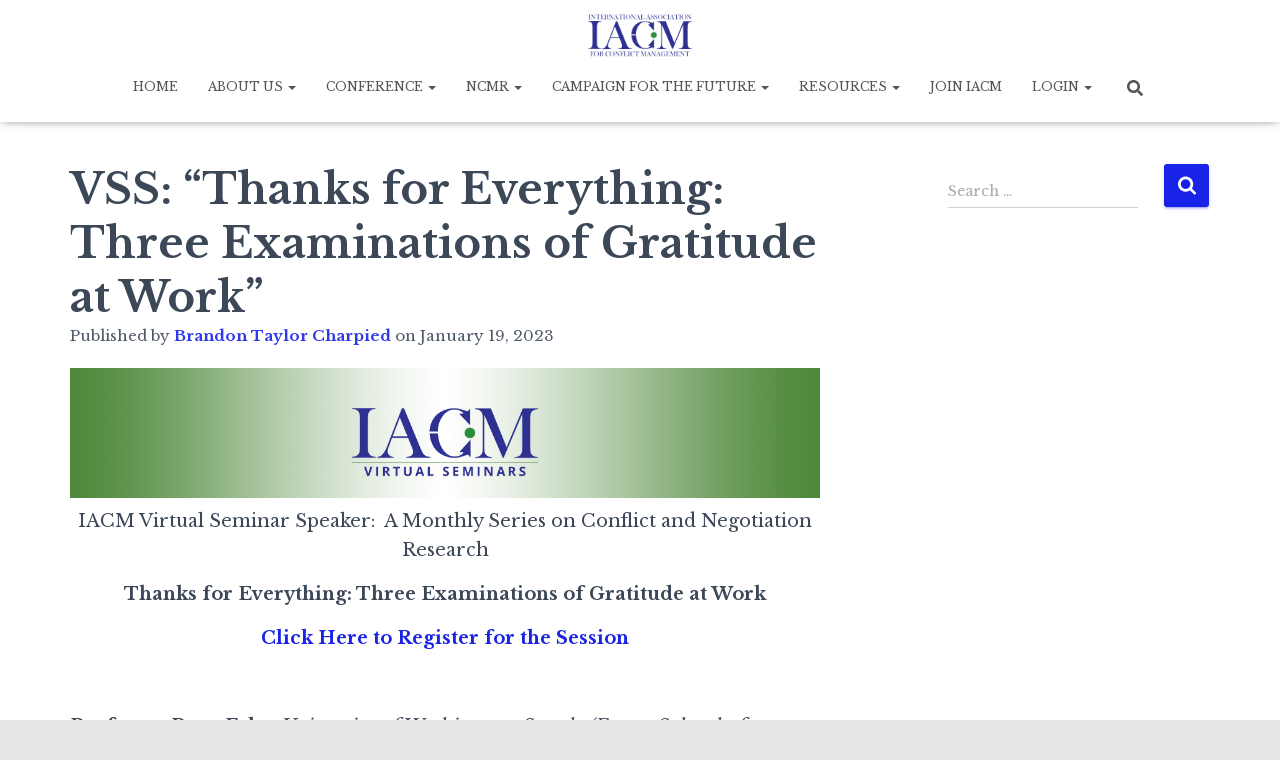

--- FILE ---
content_type: text/html; charset=UTF-8
request_url: https://iafcm.org/vss-thanks-for-everything-three-examinations-of-gratitude-at-work/
body_size: 13744
content:
<!DOCTYPE html>
<html lang="en-US">

<head>
	<meta charset='UTF-8'>
	<meta name="viewport" content="width=device-width, initial-scale=1">
	<link rel="profile" href="http://gmpg.org/xfn/11">
		<title>VSS: &#8220;Thanks for Everything: Three Examinations of Gratitude at Work&#8221; &#8211; International Association for Conflict Management</title>
<meta name='robots' content='max-image-preview:large' />
<link rel='dns-prefetch' href='//fonts.googleapis.com' />
<link rel="alternate" type="application/rss+xml" title="International Association for Conflict Management &raquo; Feed" href="https://iafcm.org/feed/" />
<link rel="alternate" title="oEmbed (JSON)" type="application/json+oembed" href="https://iafcm.org/wp-json/oembed/1.0/embed?url=https%3A%2F%2Fiafcm.org%2Fvss-thanks-for-everything-three-examinations-of-gratitude-at-work%2F" />
<link rel="alternate" title="oEmbed (XML)" type="text/xml+oembed" href="https://iafcm.org/wp-json/oembed/1.0/embed?url=https%3A%2F%2Fiafcm.org%2Fvss-thanks-for-everything-three-examinations-of-gratitude-at-work%2F&#038;format=xml" />
<style id='wp-img-auto-sizes-contain-inline-css' type='text/css'>
img:is([sizes=auto i],[sizes^="auto," i]){contain-intrinsic-size:3000px 1500px}
/*# sourceURL=wp-img-auto-sizes-contain-inline-css */
</style>
<link rel='stylesheet' id='mp-theme-css' href='https://iafcm.org/wp-content/plugins/memberpress/css/ui/theme.css?ver=1.12.11' type='text/css' media='all' />
<style id='wp-emoji-styles-inline-css' type='text/css'>

	img.wp-smiley, img.emoji {
		display: inline !important;
		border: none !important;
		box-shadow: none !important;
		height: 1em !important;
		width: 1em !important;
		margin: 0 0.07em !important;
		vertical-align: -0.1em !important;
		background: none !important;
		padding: 0 !important;
	}
/*# sourceURL=wp-emoji-styles-inline-css */
</style>
<link rel='stylesheet' id='contact-form-7-css' href='https://iafcm.org/wp-content/plugins/contact-form-7/includes/css/styles.css?ver=6.1.4' type='text/css' media='all' />
<link rel='stylesheet' id='hestia-clients-bar-css' href='https://iafcm.org/wp-content/plugins/themeisle-companion/obfx_modules/companion-legacy/assets/css/hestia/clients-bar.css?ver=3.0.3' type='text/css' media='all' />
<link rel='stylesheet' id='ultimeter-css' href='https://iafcm.org/wp-content/plugins/ultimeter/assets/css/ultimeter-public.css?ver=3.0.8' type='text/css' media='all' />
<link rel='stylesheet' id='bootstrap-css' href='https://iafcm.org/wp-content/themes/hestia/assets/bootstrap/css/bootstrap.min.css?ver=1.0.2' type='text/css' media='all' />
<link rel='stylesheet' id='hestia-font-sizes-css' href='https://iafcm.org/wp-content/themes/hestia/assets/css/font-sizes.min.css?ver=3.3.3' type='text/css' media='all' />
<link rel='stylesheet' id='hestia_style-css' href='https://iafcm.org/wp-content/themes/hestia/style.min.css?ver=3.3.3' type='text/css' media='all' />
<style id='hestia_style-inline-css' type='text/css'>
.fl-builder-bar-actions button,.fl-builder-bar-actions input[type="submit"],.fl-builder-bar-actions input[type="button"],.fl-builder-panel button,.fl-builder-panel input[type="submit"],.fl-builder-panel input[type="button"],.fl-builder--main-menu-panel-views button,.fl-builder--main-menu-panel-views input[type="submit"],.fl-builder--main-menu-panel-views input[type="button"],.fl-lightbox-footer button,.fl-lightbox-footer input[type="submit"],.fl-lightbox-footer input[type="button"]{-webkit-box-shadow:inherit;-moz-box-shadow:inherit;box-shadow:inherit}.fl-builder-bar-actions button:hover,.fl-builder-bar-actions input[type="submit"]:hover,.fl-builder-bar-actions input[type="button"]:hover,.fl-builder-panel button:hover,.fl-builder-panel input[type="submit"]:hover,.fl-builder-panel input[type="button"]:hover,.fl-builder--main-menu-panel-views button:hover,.fl-builder--main-menu-panel-views input[type="submit"]:hover,.fl-builder--main-menu-panel-views input[type="button"]:hover,.fl-lightbox-footer button:hover,.fl-lightbox-footer input[type="submit"]:hover,.fl-lightbox-footer input[type="button"]:hover{-webkit-box-shadow:inherit;-moz-box-shadow:inherit;box-shadow:inherit}.media-modal.wp-core-ui .media-modal-close{background-color:inherit}.media-modal.wp-core-ui select{-webkit-appearance:menulist-button;-moz-appearance:menulist-button;appearance:menulist-button}body.fl-builder-edit .navbar.header-with-topbar.navbar-default:not(.navbar-transparent){margin-top:40px}.footer-big .footer-menu li a[href*="facebook.com"],.footer-big .footer-menu li a[href*="twitter.com"],.footer-big .footer-menu li a:is( [href*="://x.com"],[href*="://www.x.com"]),.footer-big .footer-menu li a[href*="pinterest.com"],.footer-big .footer-menu li a[href*="google.com"],.footer-big .footer-menu li a[href*="linkedin.com"],.footer-big .footer-menu li a[href*="dribbble.com"],.footer-big .footer-menu li a[href*="github.com"],.footer-big .footer-menu li a[href*="youtube.com"],.footer-big .footer-menu li a[href*="instagram.com"],.footer-big .footer-menu li a[href*="reddit.com"],.footer-big .footer-menu li a[href*="tumblr.com"],.footer-big .footer-menu li a[href*="behance.com"],.footer-big .footer-menu li a[href*="snapchat.com"],.footer-big .footer-menu li a[href*="deviantart.com"],.footer-big .footer-menu li a[href*="vimeo.com"]{color:transparent;font-size:0;padding:10px}.footer-big .footer-menu li a[href*="facebook.com"]:hover,.footer-big .footer-menu li a[href*="twitter.com"]:hover,.footer-big .footer-menu li a[href*="pinterest.com"]:hover,.footer-big .footer-menu li a[href*="google.com"]:hover,.footer-big .footer-menu li a[href*="linkedin.com"]:hover,.footer-big .footer-menu li a[href*="dribbble.com"]:hover,.footer-big .footer-menu li a[href*="github.com"]:hover,.footer-big .footer-menu li a[href*="youtube.com"]:hover,.footer-big .footer-menu li a[href*="instagram.com"]:hover,.footer-big .footer-menu li a[href*="reddit.com"]:hover,.footer-big .footer-menu li a[href*="tumblr.com"]:hover,.footer-big .footer-menu li a[href*="behance.com"]:hover,.footer-big .footer-menu li a[href*="snapchat.com"]:hover,.footer-big .footer-menu li a[href*="deviantart.com"]:hover,.footer-big .footer-menu li a[href*="vimeo.com"]:hover,.footer-big .footer-menu li a:is( [href*="://x.com"],[href*="://www.x.com"]):hover{opacity:1 !important}.footer-big .footer-menu li a[href*="facebook.com"]:hover:before{color:#3b5998}.footer-big .footer-menu li a[href*="twitter.com"]:hover:before{color:#000}.footer-big .footer-menu li a[href*="pinterest.com"]:hover:before{color:#cc2127}.footer-big .footer-menu li a[href*="google.com"]:hover:before{color:#dd4b39}.footer-big .footer-menu li a[href*="linkedin.com"]:hover:before{color:#0976b4}.footer-big .footer-menu li a[href*="dribbble.com"]:hover:before{color:#ea4c89}.footer-big .footer-menu li a[href*="github.com"]:hover:before{color:#000}.footer-big .footer-menu li a[href*="youtube.com"]:hover:before{color:#e52d27}.footer-big .footer-menu li a[href*="instagram.com"]:hover:before{color:#125688}.footer-big .footer-menu li a[href*="reddit.com"]:hover:before{color:#ff4500}.footer-big .footer-menu li a[href*="tumblr.com"]:hover:before{color:#35465c}.footer-big .footer-menu li a[href*="behance.com"]:hover:before{color:#1769ff}.footer-big .footer-menu li a[href*="snapchat.com"]:hover:before{color:#fffc00}.footer-big .footer-menu li a[href*="deviantart.com"]:hover:before{color:#05cc47}.footer-big .footer-menu li a[href*="vimeo.com"]:hover:before{color:#1ab7ea}.footer-big .footer-menu li a:is( [href*="://x.com"],[href*="://www.x.com"]):hover:before{color:#000}.footer-big .footer-menu li a[href*="facebook.com"]:before,.footer-big .footer-menu li a[href*="twitter.com"]:before,.footer-big .footer-menu li a[href*="pinterest.com"]:before,.footer-big .footer-menu li a[href*="google.com"]:before,.footer-big .footer-menu li a[href*="linkedin.com"]:before,.footer-big .footer-menu li a[href*="dribbble.com"]:before,.footer-big .footer-menu li a[href*="github.com"]:before,.footer-big .footer-menu li a[href*="youtube.com"]:before,.footer-big .footer-menu li a[href*="instagram.com"]:before,.footer-big .footer-menu li a[href*="reddit.com"]:before,.footer-big .footer-menu li a[href*="tumblr.com"]:before,.footer-big .footer-menu li a[href*="behance.com"]:before,.footer-big .footer-menu li a[href*="snapchat.com"]:before,.footer-big .footer-menu li a[href*="deviantart.com"]:before,.footer-big .footer-menu li a[href*="vimeo.com"]:before,.footer-big .footer-menu li a:is( [href*="://x.com"],[href*="://www.x.com"]):before{font-family:"Font Awesome 5 Brands";font-weight:900;color:#3c4858;font-size:16px}.footer-black .footer-menu li a[href*="facebook.com"]:before,.footer-black .footer-menu li a[href*="twitter.com"]:before,.footer-black .footer-menu li a[href*="pinterest.com"]:before,.footer-black .footer-menu li a[href*="google.com"]:before,.footer-black .footer-menu li a[href*="linkedin.com"]:before,.footer-black .footer-menu li a[href*="dribbble.com"]:before,.footer-black .footer-menu li a[href*="github.com"]:before,.footer-black .footer-menu li a[href*="youtube.com"]:before,.footer-black .footer-menu li a[href*="instagram.com"]:before,.footer-black .footer-menu li a[href*="reddit.com"]:before,.footer-black .footer-menu li a[href*="tumblr.com"]:before,.footer-black .footer-menu li a[href*="behance.com"]:before,.footer-black .footer-menu li a[href*="snapchat.com"]:before,.footer-black .footer-menu li a[href*="deviantart.com"]:before,.footer-black .footer-menu li a[href*="vimeo.com"]:before,.footer-big .footer-menu li a:is( [href*="://x.com"],[href*="://www.x.com"]):before{color:#fff}.footer-big .footer-menu li a[href*="facebook.com"]:before{content:"\f39e"}.footer-big .footer-menu li a[href*="twitter.com"]:before{content:"\f099"}.footer-big .footer-menu li a[href*="pinterest.com"]:before{content:"\f231"}.footer-big .footer-menu li a[href*="google.com"]:before{content:"\f1a0"}.footer-big .footer-menu li a[href*="linkedin.com"]:before{content:"\f0e1"}.footer-big .footer-menu li a[href*="dribbble.com"]:before{content:"\f17d"}.footer-big .footer-menu li a[href*="github.com"]:before{content:"\f09b"}.footer-big .footer-menu li a[href*="youtube.com"]:before{content:"\f167"}.footer-big .footer-menu li a[href*="instagram.com"]:before{content:"\f16d"}.footer-big .footer-menu li a[href*="reddit.com"]:before{content:"\f281"}.footer-big .footer-menu li a[href*="tumblr.com"]:before{content:"\f173"}.footer-big .footer-menu li a[href*="behance.com"]:before{content:"\f1b4"}.footer-big .footer-menu li a[href*="snapchat.com"]:before{content:"\f2ab"}.footer-big .footer-menu li a[href*="deviantart.com"]:before{content:"\f1bd"}.footer-big .footer-menu li a[href*="vimeo.com"]:before{content:"\f27d"}.footer-big .footer-menu li a:is( [href*="://x.com"],[href*="://www.x.com"]):before{content:"\e61b"}.navbar .navbar-nav li a[href*="facebook.com"]{font-size:0}.navbar .navbar-nav li a[href*="facebook.com"]:before{content:"\f39e"}.navbar .navbar-nav li a[href*="facebook.com"]:hover:before{color:#3b5998}.navbar .navbar-nav li a[href*="twitter.com"]{font-size:0}.navbar .navbar-nav li a[href*="twitter.com"]:before{content:"\f099"}.navbar .navbar-nav li a[href*="twitter.com"]:hover:before{color:#000}.navbar .navbar-nav li a[href*="pinterest.com"]{font-size:0}.navbar .navbar-nav li a[href*="pinterest.com"]:before{content:"\f231"}.navbar .navbar-nav li a[href*="pinterest.com"]:hover:before{color:#cc2127}.navbar .navbar-nav li a[href*="google.com"]{font-size:0}.navbar .navbar-nav li a[href*="google.com"]:before{content:"\f1a0"}.navbar .navbar-nav li a[href*="google.com"]:hover:before{color:#dd4b39}.navbar .navbar-nav li a[href*="linkedin.com"]{font-size:0}.navbar .navbar-nav li a[href*="linkedin.com"]:before{content:"\f0e1"}.navbar .navbar-nav li a[href*="linkedin.com"]:hover:before{color:#0976b4}.navbar .navbar-nav li a[href*="dribbble.com"]{font-size:0}.navbar .navbar-nav li a[href*="dribbble.com"]:before{content:"\f17d"}.navbar .navbar-nav li a[href*="dribbble.com"]:hover:before{color:#ea4c89}.navbar .navbar-nav li a[href*="github.com"]{font-size:0}.navbar .navbar-nav li a[href*="github.com"]:before{content:"\f09b"}.navbar .navbar-nav li a[href*="github.com"]:hover:before{color:#000}.navbar .navbar-nav li a[href*="youtube.com"]{font-size:0}.navbar .navbar-nav li a[href*="youtube.com"]:before{content:"\f167"}.navbar .navbar-nav li a[href*="youtube.com"]:hover:before{color:#e52d27}.navbar .navbar-nav li a[href*="instagram.com"]{font-size:0}.navbar .navbar-nav li a[href*="instagram.com"]:before{content:"\f16d"}.navbar .navbar-nav li a[href*="instagram.com"]:hover:before{color:#125688}.navbar .navbar-nav li a[href*="reddit.com"]{font-size:0}.navbar .navbar-nav li a[href*="reddit.com"]:before{content:"\f281"}.navbar .navbar-nav li a[href*="reddit.com"]:hover:before{color:#ff4500}.navbar .navbar-nav li a[href*="tumblr.com"]{font-size:0}.navbar .navbar-nav li a[href*="tumblr.com"]:before{content:"\f173"}.navbar .navbar-nav li a[href*="tumblr.com"]:hover:before{color:#35465c}.navbar .navbar-nav li a[href*="behance.com"]{font-size:0}.navbar .navbar-nav li a[href*="behance.com"]:before{content:"\f1b4"}.navbar .navbar-nav li a[href*="behance.com"]:hover:before{color:#1769ff}.navbar .navbar-nav li a[href*="snapchat.com"]{font-size:0}.navbar .navbar-nav li a[href*="snapchat.com"]:before{content:"\f2ab"}.navbar .navbar-nav li a[href*="snapchat.com"]:hover:before{color:#fffc00}.navbar .navbar-nav li a[href*="deviantart.com"]{font-size:0}.navbar .navbar-nav li a[href*="deviantart.com"]:before{content:"\f1bd"}.navbar .navbar-nav li a[href*="deviantart.com"]:hover:before{color:#05cc47}.navbar .navbar-nav li a[href*="vimeo.com"]{font-size:0}.navbar .navbar-nav li a[href*="vimeo.com"]:before{content:"\f27d"}.navbar .navbar-nav li a[href*="vimeo.com"]:hover:before{color:#1ab7ea}.navbar .navbar-nav li a:is( [href*="://x.com"],[href*="://www.x.com"]){font-size:0}.navbar .navbar-nav li a:is( [href*="://x.com"],[href*="://www.x.com"]):before{content:"\e61b"}.navbar .navbar-nav li a:is( [href*="://x.com"],[href*="://www.x.com"]):hover:before{color:#000}
.hestia-top-bar,.hestia-top-bar .widget.widget_shopping_cart .cart_list{background-color:#363537}.hestia-top-bar .widget .label-floating input[type=search]:-webkit-autofill{-webkit-box-shadow:inset 0 0 0 9999px #363537}.hestia-top-bar,.hestia-top-bar .widget .label-floating input[type=search],.hestia-top-bar .widget.widget_search form.form-group:before,.hestia-top-bar .widget.widget_product_search form.form-group:before,.hestia-top-bar .widget.widget_shopping_cart:before{color:#fff}.hestia-top-bar .widget .label-floating input[type=search]{-webkit-text-fill-color:#fff !important}.hestia-top-bar div.widget.widget_shopping_cart:before,.hestia-top-bar .widget.widget_product_search form.form-group:before,.hestia-top-bar .widget.widget_search form.form-group:before{background-color:#fff}.hestia-top-bar a,.hestia-top-bar .top-bar-nav li a{color:#fff}.hestia-top-bar ul li a[href*="mailto:"]:before,.hestia-top-bar ul li a[href*="tel:"]:before{background-color:#fff}.hestia-top-bar a:hover,.hestia-top-bar .top-bar-nav li a:hover{color:#eee}.hestia-top-bar ul li:hover a[href*="mailto:"]:before,.hestia-top-bar ul li:hover a[href*="tel:"]:before{background-color:#eee}
footer.footer.footer-black{background:#323437}footer.footer.footer-black.footer-big{color:#fff}footer.footer.footer-black a{color:#fff}footer.footer.footer-black hr{border-color:#5e5e5e}.footer-big p,.widget,.widget code,.widget pre{color:#5e5e5e}
:root{--hestia-primary-color:#1923e8}a,.navbar .dropdown-menu li:hover>a,.navbar .dropdown-menu li:focus>a,.navbar .dropdown-menu li:active>a,.navbar .navbar-nav>li .dropdown-menu li:hover>a,body:not(.home) .navbar-default .navbar-nav>.active:not(.btn)>a,body:not(.home) .navbar-default .navbar-nav>.active:not(.btn)>a:hover,body:not(.home) .navbar-default .navbar-nav>.active:not(.btn)>a:focus,a:hover,.card-blog a.moretag:hover,.card-blog a.more-link:hover,.widget a:hover,.has-text-color.has-accent-color,p.has-text-color a{color:#1923e8}.svg-text-color{fill:#1923e8}.pagination span.current,.pagination span.current:focus,.pagination span.current:hover{border-color:#1923e8}button,button:hover,.woocommerce .track_order button[type="submit"],.woocommerce .track_order button[type="submit"]:hover,div.wpforms-container .wpforms-form button[type=submit].wpforms-submit,div.wpforms-container .wpforms-form button[type=submit].wpforms-submit:hover,input[type="button"],input[type="button"]:hover,input[type="submit"],input[type="submit"]:hover,input#searchsubmit,.pagination span.current,.pagination span.current:focus,.pagination span.current:hover,.btn.btn-primary,.btn.btn-primary:link,.btn.btn-primary:hover,.btn.btn-primary:focus,.btn.btn-primary:active,.btn.btn-primary.active,.btn.btn-primary.active:focus,.btn.btn-primary.active:hover,.btn.btn-primary:active:hover,.btn.btn-primary:active:focus,.btn.btn-primary:active:hover,.hestia-sidebar-open.btn.btn-rose,.hestia-sidebar-close.btn.btn-rose,.hestia-sidebar-open.btn.btn-rose:hover,.hestia-sidebar-close.btn.btn-rose:hover,.hestia-sidebar-open.btn.btn-rose:focus,.hestia-sidebar-close.btn.btn-rose:focus,.label.label-primary,.hestia-work .portfolio-item:nth-child(6n+1) .label,.nav-cart .nav-cart-content .widget .buttons .button,.has-accent-background-color[class*="has-background"]{background-color:#1923e8}@media(max-width:768px){.navbar-default .navbar-nav>li>a:hover,.navbar-default .navbar-nav>li>a:focus,.navbar .navbar-nav .dropdown .dropdown-menu li a:hover,.navbar .navbar-nav .dropdown .dropdown-menu li a:focus,.navbar button.navbar-toggle:hover,.navbar .navbar-nav li:hover>a i{color:#1923e8}}body:not(.woocommerce-page) button:not([class^="fl-"]):not(.hestia-scroll-to-top):not(.navbar-toggle):not(.close),body:not(.woocommerce-page) .button:not([class^="fl-"]):not(hestia-scroll-to-top):not(.navbar-toggle):not(.add_to_cart_button):not(.product_type_grouped):not(.product_type_external),div.wpforms-container .wpforms-form button[type=submit].wpforms-submit,input[type="submit"],input[type="button"],.btn.btn-primary,.widget_product_search button[type="submit"],.hestia-sidebar-open.btn.btn-rose,.hestia-sidebar-close.btn.btn-rose,.everest-forms button[type=submit].everest-forms-submit-button{-webkit-box-shadow:0 2px 2px 0 rgba(25,35,232,0.14),0 3px 1px -2px rgba(25,35,232,0.2),0 1px 5px 0 rgba(25,35,232,0.12);box-shadow:0 2px 2px 0 rgba(25,35,232,0.14),0 3px 1px -2px rgba(25,35,232,0.2),0 1px 5px 0 rgba(25,35,232,0.12)}.card .header-primary,.card .content-primary,.everest-forms button[type=submit].everest-forms-submit-button{background:#1923e8}body:not(.woocommerce-page) .button:not([class^="fl-"]):not(.hestia-scroll-to-top):not(.navbar-toggle):not(.add_to_cart_button):hover,body:not(.woocommerce-page) button:not([class^="fl-"]):not(.hestia-scroll-to-top):not(.navbar-toggle):not(.close):hover,div.wpforms-container .wpforms-form button[type=submit].wpforms-submit:hover,input[type="submit"]:hover,input[type="button"]:hover,input#searchsubmit:hover,.widget_product_search button[type="submit"]:hover,.pagination span.current,.btn.btn-primary:hover,.btn.btn-primary:focus,.btn.btn-primary:active,.btn.btn-primary.active,.btn.btn-primary:active:focus,.btn.btn-primary:active:hover,.hestia-sidebar-open.btn.btn-rose:hover,.hestia-sidebar-close.btn.btn-rose:hover,.pagination span.current:hover,.everest-forms button[type=submit].everest-forms-submit-button:hover,.everest-forms button[type=submit].everest-forms-submit-button:focus,.everest-forms button[type=submit].everest-forms-submit-button:active{-webkit-box-shadow:0 14px 26px -12px rgba(25,35,232,0.42),0 4px 23px 0 rgba(0,0,0,0.12),0 8px 10px -5px rgba(25,35,232,0.2);box-shadow:0 14px 26px -12px rgba(25,35,232,0.42),0 4px 23px 0 rgba(0,0,0,0.12),0 8px 10px -5px rgba(25,35,232,0.2);color:#fff}.form-group.is-focused .form-control{background-image:-webkit-gradient(linear,left top,left bottom,from(#1923e8),to(#1923e8)),-webkit-gradient(linear,left top,left bottom,from(#d2d2d2),to(#d2d2d2));background-image:-webkit-linear-gradient(linear,left top,left bottom,from(#1923e8),to(#1923e8)),-webkit-linear-gradient(linear,left top,left bottom,from(#d2d2d2),to(#d2d2d2));background-image:linear-gradient(linear,left top,left bottom,from(#1923e8),to(#1923e8)),linear-gradient(linear,left top,left bottom,from(#d2d2d2),to(#d2d2d2))}.navbar:not(.navbar-transparent) li:not(.btn):hover>a,.navbar li.on-section:not(.btn)>a,.navbar.full-screen-menu.navbar-transparent li:not(.btn):hover>a,.navbar.full-screen-menu .navbar-toggle:hover,.navbar:not(.navbar-transparent) .nav-cart:hover,.navbar:not(.navbar-transparent) .hestia-toggle-search:hover{color:#1923e8}.header-filter-gradient{background:linear-gradient(45deg,rgba(37,17,255,1) 0,rgb(103,45,234) 100%)}.has-text-color.has-header-gradient-color{color:#2511ff}.has-header-gradient-background-color[class*="has-background"]{background-color:#2511ff}.has-text-color.has-background-color-color{color:#E5E5E5}.has-background-color-background-color[class*="has-background"]{background-color:#E5E5E5}
.btn.btn-primary:not(.colored-button):not(.btn-left):not(.btn-right):not(.btn-just-icon):not(.menu-item),input[type="submit"]:not(.search-submit),body:not(.woocommerce-account) .woocommerce .button.woocommerce-Button,.woocommerce .product button.button,.woocommerce .product button.button.alt,.woocommerce .product #respond input#submit,.woocommerce-cart .blog-post .woocommerce .cart-collaterals .cart_totals .checkout-button,.woocommerce-checkout #payment #place_order,.woocommerce-account.woocommerce-page button.button,.woocommerce .track_order button[type="submit"],.nav-cart .nav-cart-content .widget .buttons .button,.woocommerce a.button.wc-backward,body.woocommerce .wccm-catalog-item a.button,body.woocommerce a.wccm-button.button,form.woocommerce-form-coupon button.button,div.wpforms-container .wpforms-form button[type=submit].wpforms-submit,div.woocommerce a.button.alt,div.woocommerce table.my_account_orders .button,.btn.colored-button,.btn.btn-left,.btn.btn-right,.btn:not(.colored-button):not(.btn-left):not(.btn-right):not(.btn-just-icon):not(.menu-item):not(.hestia-sidebar-open):not(.hestia-sidebar-close){padding-top:15px;padding-bottom:15px;padding-left:33px;padding-right:33px}
:root{--hestia-button-border-radius:3px}.btn.btn-primary:not(.colored-button):not(.btn-left):not(.btn-right):not(.btn-just-icon):not(.menu-item),input[type="submit"]:not(.search-submit),body:not(.woocommerce-account) .woocommerce .button.woocommerce-Button,.woocommerce .product button.button,.woocommerce .product button.button.alt,.woocommerce .product #respond input#submit,.woocommerce-cart .blog-post .woocommerce .cart-collaterals .cart_totals .checkout-button,.woocommerce-checkout #payment #place_order,.woocommerce-account.woocommerce-page button.button,.woocommerce .track_order button[type="submit"],.nav-cart .nav-cart-content .widget .buttons .button,.woocommerce a.button.wc-backward,body.woocommerce .wccm-catalog-item a.button,body.woocommerce a.wccm-button.button,form.woocommerce-form-coupon button.button,div.wpforms-container .wpforms-form button[type=submit].wpforms-submit,div.woocommerce a.button.alt,div.woocommerce table.my_account_orders .button,input[type="submit"].search-submit,.hestia-view-cart-wrapper .added_to_cart.wc-forward,.woocommerce-product-search button,.woocommerce-cart .actions .button,#secondary div[id^=woocommerce_price_filter] .button,.woocommerce div[id^=woocommerce_widget_cart].widget .buttons .button,.searchform input[type=submit],.searchform button,.search-form:not(.media-toolbar-primary) input[type=submit],.search-form:not(.media-toolbar-primary) button,.woocommerce-product-search input[type=submit],.btn.colored-button,.btn.btn-left,.btn.btn-right,.btn:not(.colored-button):not(.btn-left):not(.btn-right):not(.btn-just-icon):not(.menu-item):not(.hestia-sidebar-open):not(.hestia-sidebar-close){border-radius:3px}
h1,h2,h3,h4,h5,h6,.hestia-title,.hestia-title.title-in-content,p.meta-in-content,.info-title,.card-title,.page-header.header-small .hestia-title,.page-header.header-small .title,.widget h5,.hestia-title,.title,.footer-brand,.footer-big h4,.footer-big h5,.media .media-heading,.carousel h1.hestia-title,.carousel h2.title,.carousel span.sub-title,.hestia-about h1,.hestia-about h2,.hestia-about h3,.hestia-about h4,.hestia-about h5{font-family:Libre Baskerville}body,ul,.tooltip-inner{font-family:Libre Baskerville}
@media(min-width:769px){.page-header.header-small .hestia-title,.page-header.header-small .title,h1.hestia-title.title-in-content,.main article.section .has-title-font-size{font-size:42px}}
@media( min-width:480px){}@media( min-width:768px){}.hestia-scroll-to-top{border-radius :50%;background-color:#999}.hestia-scroll-to-top:hover{background-color:#999}.hestia-scroll-to-top:hover svg,.hestia-scroll-to-top:hover p{color:#fff}.hestia-scroll-to-top svg,.hestia-scroll-to-top p{color:#fff}
/*# sourceURL=hestia_style-inline-css */
</style>
<link rel='stylesheet' id='hestia-google-font-libre-baskerville-css' href='//fonts.googleapis.com/css?family=Libre+Baskerville%3A300%2C400%2C500%2C700&#038;subset=latin&#038;ver=6.9' type='text/css' media='all' />
<script type="text/javascript" src="https://iafcm.org/wp-includes/js/jquery/jquery.min.js?ver=3.7.1" id="jquery-core-js"></script>
<script type="text/javascript" src="https://iafcm.org/wp-includes/js/jquery/jquery-migrate.min.js?ver=3.4.1" id="jquery-migrate-js"></script>
<link rel="https://api.w.org/" href="https://iafcm.org/wp-json/" /><link rel="alternate" title="JSON" type="application/json" href="https://iafcm.org/wp-json/wp/v2/posts/7626" /><link rel="EditURI" type="application/rsd+xml" title="RSD" href="https://iafcm.org/xmlrpc.php?rsd" />
<meta name="generator" content="WordPress 6.9" />
<link rel="canonical" href="https://iafcm.org/vss-thanks-for-everything-three-examinations-of-gratitude-at-work/" />
<link rel='shortlink' href='https://iafcm.org/?p=7626' />
<!-- Enter your scripts here --><link rel="icon" href="https://iafcm.org/wp-content/uploads/2020/09/cropped-iacm_C_square_icon_md-32x32.png" sizes="32x32" />
<link rel="icon" href="https://iafcm.org/wp-content/uploads/2020/09/cropped-iacm_C_square_icon_md-192x192.png" sizes="192x192" />
<link rel="apple-touch-icon" href="https://iafcm.org/wp-content/uploads/2020/09/cropped-iacm_C_square_icon_md-180x180.png" />
<meta name="msapplication-TileImage" content="https://iafcm.org/wp-content/uploads/2020/09/cropped-iacm_C_square_icon_md-270x270.png" />
		<style type="text/css" id="wp-custom-css">
			.single-post .type-post .wp-post-image {
    margin: 0 auto 0.5em;
    display: flex;
}		</style>
		<link rel='stylesheet' id='font-awesome-5-all-css' href='https://iafcm.org/wp-content/themes/hestia/assets/font-awesome/css/all.min.css?ver=1.0.2' type='text/css' media='all' />
<link rel='stylesheet' id='font-awesome-4-shim-css' href='https://iafcm.org/wp-content/themes/hestia/assets/font-awesome/css/v4-shims.min.css?ver=1.0.2' type='text/css' media='all' />
</head>

<body class="wp-singular post-template-default single single-post postid-7626 single-format-standard wp-custom-logo wp-theme-hestia fl-builder-2-10-0-5 fl-no-js blog-post header-layout-classic-blog">
		<div class="wrapper post-7626 post type-post status-publish format-standard has-post-thumbnail hentry category-news classic-blog ">
		<header class="header ">
			<div style="display: none"></div>		<nav class="navbar navbar-default  hestia_center navbar-not-transparent navbar-fixed-top">
						<div class="container">
						<div class="navbar-header">
			<div class="title-logo-wrapper">
				<a class="navbar-brand" href="https://iafcm.org/"
						title="International Association for Conflict Management">
					<img  src="https://iafcm.org/wp-content/uploads/2020/09/cropped-iacm_logo_636w.png" alt="International Association for Conflict Management" width="636" height="273"></a>
			</div>
								<div class="navbar-toggle-wrapper">
						<button type="button" class="navbar-toggle" data-toggle="collapse" data-target="#main-navigation">
								<span class="icon-bar"></span><span class="icon-bar"></span><span class="icon-bar"></span>				<span class="sr-only">Toggle Navigation</span>
			</button>
					</div>
				</div>
		<div id="main-navigation" class="collapse navbar-collapse"><ul id="menu-main-menu" class="nav navbar-nav"><li id="menu-item-7099" class="menu-item menu-item-type-post_type menu-item-object-page menu-item-home menu-item-7099"><a title="Home" href="https://iafcm.org/">Home</a></li>
<li id="menu-item-6829" class="menu-item menu-item-type-custom menu-item-object-custom menu-item-has-children menu-item-6829 dropdown"><a title="About Us" href="#" class="dropdown-toggle">About Us <span class="caret-wrap"><span class="caret"><svg aria-hidden="true" focusable="false" data-prefix="fas" data-icon="chevron-down" class="svg-inline--fa fa-chevron-down fa-w-14" role="img" xmlns="http://www.w3.org/2000/svg" viewBox="0 0 448 512"><path d="M207.029 381.476L12.686 187.132c-9.373-9.373-9.373-24.569 0-33.941l22.667-22.667c9.357-9.357 24.522-9.375 33.901-.04L224 284.505l154.745-154.021c9.379-9.335 24.544-9.317 33.901.04l22.667 22.667c9.373 9.373 9.373 24.569 0 33.941L240.971 381.476c-9.373 9.372-24.569 9.372-33.942 0z"></path></svg></span></span></a>
<ul role="menu" class="dropdown-menu">
	<li id="menu-item-7019" class="menu-item menu-item-type-post_type menu-item-object-page menu-item-7019"><a title="Board of Directors" href="https://iafcm.org/bod/">Board of Directors</a></li>
	<li id="menu-item-7018" class="menu-item menu-item-type-post_type menu-item-object-page menu-item-7018"><a title="Constitution" href="https://iafcm.org/constitution/">Constitution</a></li>
	<li id="menu-item-7494" class="menu-item menu-item-type-post_type menu-item-object-page menu-item-7494"><a title="Rules and Expectations for Professional Conduct" href="https://iafcm.org/iacm-professional-conduct-policy/">Rules and Expectations for Professional Conduct</a></li>
	<li id="menu-item-7017" class="menu-item menu-item-type-post_type menu-item-object-page menu-item-7017"><a title="Association Awards" href="https://iafcm.org/awards/">Association Awards</a></li>
	<li id="menu-item-7594" class="menu-item menu-item-type-post_type menu-item-object-page menu-item-7594"><a title="Privacy Policy" href="https://iafcm.org/privacy-policy/">Privacy Policy</a></li>
	<li id="menu-item-7016" class="menu-item menu-item-type-post_type menu-item-object-page menu-item-has-children menu-item-7016 dropdown dropdown-submenu"><a title="Fellows" href="https://iafcm.org/fellows/" class="dropdown-toggle">Fellows <span class="caret-wrap"><span class="caret"><svg aria-hidden="true" focusable="false" data-prefix="fas" data-icon="chevron-down" class="svg-inline--fa fa-chevron-down fa-w-14" role="img" xmlns="http://www.w3.org/2000/svg" viewBox="0 0 448 512"><path d="M207.029 381.476L12.686 187.132c-9.373-9.373-9.373-24.569 0-33.941l22.667-22.667c9.357-9.357 24.522-9.375 33.901-.04L224 284.505l154.745-154.021c9.379-9.335 24.544-9.317 33.901.04l22.667 22.667c9.373 9.373 9.373 24.569 0 33.941L240.971 381.476c-9.373 9.372-24.569 9.372-33.942 0z"></path></svg></span></span></a>
	<ul role="menu" class="dropdown-menu">
		<li id="menu-item-7024" class="menu-item menu-item-type-post_type menu-item-object-page menu-item-7024"><a title="Fellows Resolution" href="https://iafcm.org/fellows-resolution/">Fellows Resolution</a></li>
	</ul>
</li>
	<li id="menu-item-7030" class="menu-item menu-item-type-post_type menu-item-object-page menu-item-7030"><a title="Early History of IACM" href="https://iafcm.org/history/">Early History of IACM</a></li>
</ul>
</li>
<li id="menu-item-7048" class="menu-item menu-item-type-post_type menu-item-object-page menu-item-has-children menu-item-7048 dropdown"><a title="Conference" href="https://iafcm.org/annual-conference/" class="dropdown-toggle">Conference <span class="caret-wrap"><span class="caret"><svg aria-hidden="true" focusable="false" data-prefix="fas" data-icon="chevron-down" class="svg-inline--fa fa-chevron-down fa-w-14" role="img" xmlns="http://www.w3.org/2000/svg" viewBox="0 0 448 512"><path d="M207.029 381.476L12.686 187.132c-9.373-9.373-9.373-24.569 0-33.941l22.667-22.667c9.357-9.357 24.522-9.375 33.901-.04L224 284.505l154.745-154.021c9.379-9.335 24.544-9.317 33.901.04l22.667 22.667c9.373 9.373 9.373 24.569 0 33.941L240.971 381.476c-9.373 9.372-24.569 9.372-33.942 0z"></path></svg></span></span></a>
<ul role="menu" class="dropdown-menu">
	<li id="menu-item-7993" class="menu-item menu-item-type-custom menu-item-object-custom menu-item-7993"><a title="SUBMIT YOUR PAPER" href="https://iafcm.org/2026">SUBMIT YOUR PAPER</a></li>
	<li id="menu-item-7991" class="menu-item menu-item-type-post_type menu-item-object-page menu-item-7991"><a title="IACM Call for Papers" href="https://iafcm.org/cfp/">IACM Call for Papers</a></li>
	<li id="menu-item-7053" class="menu-item menu-item-type-post_type menu-item-object-page menu-item-7053"><a title="Submission Guidelines" href="https://iafcm.org/submission-guidelines/">Submission Guidelines</a></li>
	<li id="menu-item-7047" class="menu-item menu-item-type-post_type menu-item-object-page menu-item-7047"><a title="Conference Registration, Hotel, &#038; Refund Policies" href="https://iafcm.org/annual-conference/">Conference Registration, Hotel, &#038; Refund Policies</a></li>
	<li id="menu-item-8042" class="menu-item menu-item-type-post_type menu-item-object-page menu-item-8042"><a title="Marjorie &#038; Daniel Druckman Research Fellowship" href="https://iafcm.org/druckman/">Marjorie &#038; Daniel Druckman Research Fellowship</a></li>
	<li id="menu-item-8023" class="menu-item menu-item-type-post_type menu-item-object-page menu-item-8023"><a title="NTR-IACM Early Career Scholars Award" href="https://iafcm.org/ntr-award/">NTR-IACM Early Career Scholars Award</a></li>
	<li id="menu-item-7058" class="menu-item menu-item-type-post_type menu-item-object-page menu-item-7058"><a title="Past Conferences &#038; Group Photos" href="https://iafcm.org/past-conferences/">Past Conferences &#038; Group Photos</a></li>
	<li id="menu-item-7063" class="menu-item menu-item-type-post_type menu-item-object-page menu-item-7063"><a title="Conference Abstract Books" href="https://iafcm.org/conference-abstract-books/">Conference Abstract Books</a></li>
	<li id="menu-item-7068" class="menu-item menu-item-type-post_type menu-item-object-page menu-item-7068"><a title="IACM Sponsorships &#038; Exhibitors" href="https://iafcm.org/sponsor/">IACM Sponsorships &#038; Exhibitors</a></li>
</ul>
</li>
<li id="menu-item-5509" class="menu-item menu-item-type-custom menu-item-object-custom menu-item-has-children menu-item-5509 dropdown"><a title="NCMR" href="https://lps.library.cmu.edu/NCMR/" class="dropdown-toggle">NCMR <span class="caret-wrap"><span class="caret"><svg aria-hidden="true" focusable="false" data-prefix="fas" data-icon="chevron-down" class="svg-inline--fa fa-chevron-down fa-w-14" role="img" xmlns="http://www.w3.org/2000/svg" viewBox="0 0 448 512"><path d="M207.029 381.476L12.686 187.132c-9.373-9.373-9.373-24.569 0-33.941l22.667-22.667c9.357-9.357 24.522-9.375 33.901-.04L224 284.505l154.745-154.021c9.379-9.335 24.544-9.317 33.901.04l22.667 22.667c9.373 9.373 9.373 24.569 0 33.941L240.971 381.476c-9.373 9.372-24.569 9.372-33.942 0z"></path></svg></span></span></a>
<ul role="menu" class="dropdown-menu">
	<li id="menu-item-7236" class="menu-item menu-item-type-custom menu-item-object-custom menu-item-7236"><a title="Open Access to NCMR" href="https://lps.library.cmu.edu/NCMR/">Open Access to NCMR</a></li>
	<li id="menu-item-8066" class="menu-item menu-item-type-custom menu-item-object-custom menu-item-8066"><a title="Special Issue Call for Papers" href="https://iafcm.org/ncmr-si-ai/">Special Issue Call for Papers</a></li>
	<li id="menu-item-7854" class="menu-item menu-item-type-post_type menu-item-object-page menu-item-7854"><a title="NCMR Recent Publication Spotlight" href="https://iafcm.org/ncmr-spotlight/">NCMR Recent Publication Spotlight</a></li>
	<li id="menu-item-7080" class="menu-item menu-item-type-post_type menu-item-object-page menu-item-7080"><a title="NCMR Published Articles by Issue" href="https://iafcm.org/ncmr-published-articles-by-issue/">NCMR Published Articles by Issue</a></li>
</ul>
</li>
<li id="menu-item-7702" class="menu-item menu-item-type-custom menu-item-object-custom menu-item-has-children menu-item-7702 dropdown"><a title="Campaign for the Future" href="#" class="dropdown-toggle">Campaign for the Future <span class="caret-wrap"><span class="caret"><svg aria-hidden="true" focusable="false" data-prefix="fas" data-icon="chevron-down" class="svg-inline--fa fa-chevron-down fa-w-14" role="img" xmlns="http://www.w3.org/2000/svg" viewBox="0 0 448 512"><path d="M207.029 381.476L12.686 187.132c-9.373-9.373-9.373-24.569 0-33.941l22.667-22.667c9.357-9.357 24.522-9.375 33.901-.04L224 284.505l154.745-154.021c9.379-9.335 24.544-9.317 33.901.04l22.667 22.667c9.373 9.373 9.373 24.569 0 33.941L240.971 381.476c-9.373 9.372-24.569 9.372-33.942 0z"></path></svg></span></span></a>
<ul role="menu" class="dropdown-menu">
	<li id="menu-item-7701" class="menu-item menu-item-type-post_type menu-item-object-page menu-item-7701"><a title="Campaign for the Future of IACM" href="https://iafcm.org/campaign-for-the-future-of-iacm/">Campaign for the Future of IACM</a></li>
	<li id="menu-item-7707" class="menu-item menu-item-type-post_type menu-item-object-page menu-item-7707"><a title="Campaign for the Future: Donor Wall" href="https://iafcm.org/donor-wall/">Campaign for the Future: Donor Wall</a></li>
</ul>
</li>
<li id="menu-item-5451" class="menu-item menu-item-type-custom menu-item-object-custom menu-item-has-children menu-item-5451 dropdown"><a title="Resources" href="#" class="dropdown-toggle">Resources <span class="caret-wrap"><span class="caret"><svg aria-hidden="true" focusable="false" data-prefix="fas" data-icon="chevron-down" class="svg-inline--fa fa-chevron-down fa-w-14" role="img" xmlns="http://www.w3.org/2000/svg" viewBox="0 0 448 512"><path d="M207.029 381.476L12.686 187.132c-9.373-9.373-9.373-24.569 0-33.941l22.667-22.667c9.357-9.357 24.522-9.375 33.901-.04L224 284.505l154.745-154.021c9.379-9.335 24.544-9.317 33.901.04l22.667 22.667c9.373 9.373 9.373 24.569 0 33.941L240.971 381.476c-9.373 9.372-24.569 9.372-33.942 0z"></path></svg></span></span></a>
<ul role="menu" class="dropdown-menu">
	<li id="menu-item-7087" class="menu-item menu-item-type-post_type menu-item-object-page menu-item-7087"><a title="SiGNAL Newsletter Archive" href="https://iafcm.org/signal-archive/">SiGNAL Newsletter Archive</a></li>
	<li id="menu-item-7543" class="menu-item menu-item-type-custom menu-item-object-custom menu-item-7543"><a title="Negotiation Data Repository (NDR)" href="https://dataverse.harvard.edu/dataverse/NegotiationDataRepository">Negotiation Data Repository (NDR)</a></li>
	<li id="menu-item-7098" class="menu-item menu-item-type-post_type menu-item-object-page menu-item-7098"><a title="Virtual Hub" href="https://iafcm.org/virtual-hub/">Virtual Hub</a></li>
	<li id="menu-item-6143" class="menu-item menu-item-type-custom menu-item-object-custom menu-item-6143"><a title="Subscribe to the IACM Discussion List" href="https://iafcm.org/mailman/listinfo/list_iafcm.org">Subscribe to the IACM Discussion List</a></li>
	<li id="menu-item-6144" class="menu-item menu-item-type-custom menu-item-object-custom menu-item-6144"><a title="Discussion List Archives" href="https://iafcm.org/pipermail/list_iafcm.org/">Discussion List Archives</a></li>
	<li id="menu-item-6841" class="menu-item menu-item-type-custom menu-item-object-custom menu-item-6841"><a title="IACM Twitter" href="https://twitter.com/iacm_conflict">IACM Twitter</a></li>
	<li id="menu-item-6840" class="menu-item menu-item-type-custom menu-item-object-custom menu-item-6840"><a title="Facebook Group" href="https://facebook.com/groups/iafcm">Facebook Group</a></li>
</ul>
</li>
<li id="menu-item-7042" class="menu-item menu-item-type-post_type menu-item-object-page menu-item-7042"><a title="Join IACM" href="https://iafcm.org/join/">Join IACM</a></li>
<li id="menu-item-6970" class="menu-item menu-item-type-post_type menu-item-object-page menu-item-has-children menu-item-6970 dropdown"><a title="Login" href="https://iafcm.org/login/" class="dropdown-toggle">Login <span class="caret-wrap"><span class="caret"><svg aria-hidden="true" focusable="false" data-prefix="fas" data-icon="chevron-down" class="svg-inline--fa fa-chevron-down fa-w-14" role="img" xmlns="http://www.w3.org/2000/svg" viewBox="0 0 448 512"><path d="M207.029 381.476L12.686 187.132c-9.373-9.373-9.373-24.569 0-33.941l22.667-22.667c9.357-9.357 24.522-9.375 33.901-.04L224 284.505l154.745-154.021c9.379-9.335 24.544-9.317 33.901.04l22.667 22.667c9.373 9.373 9.373 24.569 0 33.941L240.971 381.476c-9.373 9.372-24.569 9.372-33.942 0z"></path></svg></span></span></a>
<ul role="menu" class="dropdown-menu">
	<li id="menu-item-7969" class="menu-item menu-item-type-custom menu-item-object-custom menu-item-7969"><a title="Account Profile" href="https://iafcm.org/account/">Account Profile</a></li>
	<li id="menu-item-7970" class="menu-item menu-item-type-custom menu-item-object-custom menu-item-7970"><a title="Membership Subscriptions" href="https://iafcm.org/account/?action=subscriptions">Membership Subscriptions</a></li>
	<li id="menu-item-7971" class="menu-item menu-item-type-custom menu-item-object-custom menu-item-7971"><a title="Past Payment" href="https://iafcm.org/account/?action=payments">Past Payment</a></li>
</ul>
</li>
<li class="hestia-search-in-menu"><div class="hestia-nav-search"><form role="search" method="get" class="search-form" action="https://iafcm.org/">
				<label>
					<span class="screen-reader-text">Search for:</span>
					<input type="search" class="search-field" placeholder="Search &hellip;" value="" name="s" />
				</label>
				<input type="submit" class="search-submit" value="Search" />
			</form></div><a class="hestia-toggle-search"><svg xmlns="http://www.w3.org/2000/svg" viewBox="0 0 512 512" width="16" height="16"><path d="M505 442.7L405.3 343c-4.5-4.5-10.6-7-17-7H372c27.6-35.3 44-79.7 44-128C416 93.1 322.9 0 208 0S0 93.1 0 208s93.1 208 208 208c48.3 0 92.7-16.4 128-44v16.3c0 6.4 2.5 12.5 7 17l99.7 99.7c9.4 9.4 24.6 9.4 33.9 0l28.3-28.3c9.4-9.4 9.4-24.6.1-34zM208 336c-70.7 0-128-57.2-128-128 0-70.7 57.2-128 128-128 70.7 0 128 57.2 128 128 0 70.7-57.2 128-128 128z"></path></svg></a></li></ul></div>			</div>
					</nav>
				</header>

<div class="main ">
	<div class="blog-post blog-post-wrapper">
		<div class="container">
			<article id="post-7626" class="section section-text">
	<div class="row">
				<div class="col-md-8 single-post-container" data-layout="sidebar-right">

			<div class="single-post-wrap entry-content">	<div class="row"><div class="col-md-12"><h1 class="hestia-title title-in-content entry-title">VSS: &#8220;Thanks for Everything: Three Examinations of Gratitude at Work&#8221;</h1><p class="author meta-in-content">Published by <a href="https://iafcm.org/author/btcharpied/" class="vcard author"><strong class="fn">Brandon Taylor Charpied</strong></a> on <time class="entry-date published" datetime="2023-01-19T00:14:42-04:00" content="2023-01-19">January 19, 2023</time></p><img class="wp-post-image image-in-page" src="https://iafcm.org/wp-content/uploads/2021/10/virtual_seminars_banner_med.jpg" alt=""></div></div><p style="text-align: center;">IACM Virtual Seminar Speaker:  A Monthly Series on Conflict and Negotiation Research</p>
<p style="text-align: center;"><strong>Thanks for Everything: Three Examinations of Gratitude at Work</strong></p>
<p style="text-align: center;"><a href="https://urldefense.com/v3/__https:/us06web.zoom.us/meeting/register/tZIpc-uoqzwpGNO9TnnNshXSJBHLboLYsTa___;!!Dq0X2DkFhyF93HkjWTBQKhk!VYTKKPEEuBRmnlBz0uoApVwgKD0VxqwFwuIc046Fix8wjJ0cIvs6puwwAS8qOgY7l_HaIATf3Yftf09nhjGs1ckYebPrI27bkQ$"><strong>Click Here to Register for the Session</strong></a></p>
<p><strong> </strong></p>
<p><strong>Professor Ryan Fehr</strong>, <em>University of Washington, Seattle (Foster School of Business)<br />
</em>Moderator: Professor: Jessica Li<br />
<em>Using “Schedule 2”<br />
</em><em>45 minutes  </em></p>
<p>&nbsp;</p>
<p><strong>Monday, Jan. 23, 2023</strong></p>
<p><strong>Schedule 2:</strong> 8 PM US Pacific, 11 PM US Eastern, 5 AM (next day) Amsterdam, 12 PM (next day) Singapore, 3 PM (next day) Melbourne.</p>
<p><strong>Authors:</strong> Eli Awtrey, Ameer Basit, Ryan Fehr, Jessica Guo, Yu Tse Heng, Ussama Khan, Blair Middlebrook, Dan Ni, Lynda Song, Cindy Wang, Xiaoming Zheng</p>
<hr />
<p><strong>Abstract:</strong> For scholars interested in the development and maintenance of high-quality workplace relationships, gratitude is an important yet often-underappreciated factor. In this presentation, I will review several recent projects on the impact of gratitude expressions in organizations, exploring its downstream effects as well as important boundary conditions. In the first project, I will discuss our findings from a pair of gratitude expression interventions, and the impact of these interventions on employees’ cognitions, emotions, and behavior. In the second project, I will discuss our findings from a study of gratitude expression disparities in teams in a large microlending nonprofit, allowing us to look beyond main effects and better understand the boundary conditions of gratitude expressions’ impact. In the third project, I will discuss our findings from a series of studies on third party reactions to employees’ leader-directed gratitude expressions, offering insight into how gratitude expressions impact perceptions of the expressers.</p>
<p>&nbsp;</p>
<p><strong>Bio:  </strong>Ryan Fehr is a Professor and Michael G. Foster Faculty Fellow at the University of Washington&#8217;s Foster School of Business. His research focuses on building more positive relationships at work, positive organizational scholarship, ethics and morality, and leadership. His work has been published in outlets such as <em>AMR, JAP, JPSP, Personnel Psychology, and OBHDP, </em>and featured in news outlets such as the <em>New York Times</em> and <em>Wall Street Journal</em>. He received his Ph.D. in Organizational Psychology from the University of Maryland and currently serves as an Associate Editor at OBHDP.</p>
</div>
		<div class="section section-blog-info">
			<div class="row">
									<div class="col-md-6">
													<div class="entry-categories">Categories:								<span class="label label-primary"><a href="https://iafcm.org/category/news/">News</a></span>							</div>
																	</div>
					
        <div class="col-md-6">
            <div class="entry-social">
                <a target="_blank" rel="tooltip"
                   data-original-title="Share on Facebook"
                   class="btn btn-just-icon btn-round btn-facebook"
                   href="https://www.facebook.com/sharer.php?u=https://iafcm.org/vss-thanks-for-everything-three-examinations-of-gratitude-at-work/">
                   <svg xmlns="http://www.w3.org/2000/svg" viewBox="0 0 320 512" width="20" height="17"><path fill="currentColor" d="M279.14 288l14.22-92.66h-88.91v-60.13c0-25.35 12.42-50.06 52.24-50.06h40.42V6.26S260.43 0 225.36 0c-73.22 0-121.08 44.38-121.08 124.72v70.62H22.89V288h81.39v224h100.17V288z"></path></svg>
                </a>
                
                <a target="_blank" rel="tooltip"
                   data-original-title="Share on X"
                   class="btn btn-just-icon btn-round btn-twitter"
                   href="https://x.com/share?url=https://iafcm.org/vss-thanks-for-everything-three-examinations-of-gratitude-at-work/&#038;text=VSS%3A%20%E2%80%9CThanks%20for%20Everything%3A%20Three%20Examinations%20of%20Gratitude%20at%20Work%E2%80%9D">
                   <svg width="20" height="17" viewBox="0 0 1200 1227" fill="none" xmlns="http://www.w3.org/2000/svg">
                   <path d="M714.163 519.284L1160.89 0H1055.03L667.137 450.887L357.328 0H0L468.492 681.821L0 1226.37H105.866L515.491 750.218L842.672 1226.37H1200L714.137 519.284H714.163ZM569.165 687.828L521.697 619.934L144.011 79.6944H306.615L611.412 515.685L658.88 583.579L1055.08 1150.3H892.476L569.165 687.854V687.828Z" fill="#FFFFFF"/>
                   </svg>

                </a>
                
                <a rel="tooltip"
                   data-original-title=" Share on Email"
                   class="btn btn-just-icon btn-round"
                   href="mailto:?subject=VSS:%20%26#8220;Thanks%20for%20Everything:%20Three%20Examinations%20of%20Gratitude%20at%20Work%26#8221;&#038;body=https://iafcm.org/vss-thanks-for-everything-three-examinations-of-gratitude-at-work/">
                    <svg xmlns="http://www.w3.org/2000/svg" viewBox="0 0 512 512" width="20" height="17"><path fill="currentColor" d="M502.3 190.8c3.9-3.1 9.7-.2 9.7 4.7V400c0 26.5-21.5 48-48 48H48c-26.5 0-48-21.5-48-48V195.6c0-5 5.7-7.8 9.7-4.7 22.4 17.4 52.1 39.5 154.1 113.6 21.1 15.4 56.7 47.8 92.2 47.6 35.7.3 72-32.8 92.3-47.6 102-74.1 131.6-96.3 154-113.7zM256 320c23.2.4 56.6-29.2 73.4-41.4 132.7-96.3 142.8-104.7 173.4-128.7 5.8-4.5 9.2-11.5 9.2-18.9v-19c0-26.5-21.5-48-48-48H48C21.5 64 0 85.5 0 112v19c0 7.4 3.4 14.3 9.2 18.9 30.6 23.9 40.7 32.4 173.4 128.7 16.8 12.2 50.2 41.8 73.4 41.4z"></path></svg>
               </a>
            </div>
		</div>							</div>
			<hr>
					</div>
		</div>	<div class="col-md-3 blog-sidebar-wrapper col-md-offset-1">
		<aside id="secondary" class="blog-sidebar" role="complementary">
						<div id="search-3" class="widget widget_search"><form role="search" method="get" class="search-form" action="https://iafcm.org/">
				<label>
					<span class="screen-reader-text">Search for:</span>
					<input type="search" class="search-field" placeholder="Search &hellip;" value="" name="s" />
				</label>
				<input type="submit" class="search-submit" value="Search" />
			</form></div>					</aside><!-- .sidebar .widget-area -->
	</div>
			</div>
</article>

		</div>
	</div>
</div>

			<div class="section related-posts">
				<div class="container">
					<div class="row">
						<div class="col-md-12">
							<h2 class="hestia-title text-center">Related Posts</h2>
							<div class="row">
																	<div class="col-md-4">
										<div class="card card-blog">
																							<div class="card-image">
													<a href="https://iafcm.org/drrc-breakthrough-award/" title="DRRC Breakthrough Award Nominations">
														<img width="360" height="240" src="https://iafcm.org/wp-content/uploads/2026/01/drrc-header-360x240.png" class="attachment-hestia-blog size-hestia-blog wp-post-image" alt="" decoding="async" loading="lazy" />													</a>
												</div>
																						<div class="content">
												<span class="category text-info"><a href="https://iafcm.org/category/news/" title="View all posts in News" >News</a> </span>
												<h4 class="card-title">
													<a class="blog-item-title-link" href="https://iafcm.org/drrc-breakthrough-award/" title="DRRC Breakthrough Award Nominations" rel="bookmark">
														DRRC Breakthrough Award Nominations													</a>
												</h4>
												<p class="card-description">The Dispute Resolution Research Center (DRRC) at Northwestern University’s Kellogg School of Management is thrilled to announce the 2026 DRRC-IACM Breakthrough Award. The award aims to support outstanding doctoral students from various backgrounds as they gain<a class="moretag" href="https://iafcm.org/drrc-breakthrough-award/"> Read more</a></p>
											</div>
										</div>
									</div>
																	<div class="col-md-4">
										<div class="card card-blog">
																							<div class="card-image">
													<a href="https://iafcm.org/ncmr-si-ai/" title="NCMR Special Issue Call for Papers &#8211; AI in Negotiation: Theory Evidence, and Practice">
														<img width="360" height="240" src="https://iafcm.org/wp-content/uploads/2021/03/ncmr_banner-360x240.jpg" class="attachment-hestia-blog size-hestia-blog wp-post-image" alt="" decoding="async" loading="lazy" />													</a>
												</div>
																						<div class="content">
												<span class="category text-info"><a href="https://iafcm.org/category/ncmr/" title="View all posts in ncmr" >ncmr</a> </span>
												<h4 class="card-title">
													<a class="blog-item-title-link" href="https://iafcm.org/ncmr-si-ai/" title="NCMR Special Issue Call for Papers &#8211; AI in Negotiation: Theory Evidence, and Practice" rel="bookmark">
														NCMR Special Issue Call for Papers &#8211; AI in Negotiation: Theory Evidence, and Practice													</a>
												</h4>
												<p class="card-description">Artificial intelligence now shapes how negotiations are prepared, conducted, and evaluated. Are negotiation theory, practice, and pedagogy ready? This special issue seeks rigorous work on how negotiation theory and practice should evolve to integrate AI<a class="moretag" href="https://iafcm.org/ncmr-si-ai/"> Read more</a></p>
											</div>
										</div>
									</div>
																	<div class="col-md-4">
										<div class="card card-blog">
																							<div class="card-image">
													<a href="https://iafcm.org/board-2026/" title="Call for Nominations: 2026 Board of Directors">
														<img width="360" height="240" src="https://iafcm.org/wp-content/uploads/2021/01/elections_banner_med-360x240.jpg" class="attachment-hestia-blog size-hestia-blog wp-post-image" alt="" decoding="async" loading="lazy" />													</a>
												</div>
																						<div class="content">
												<span class="category text-info"><a href="https://iafcm.org/category/news/" title="View all posts in News" >News</a> </span>
												<h4 class="card-title">
													<a class="blog-item-title-link" href="https://iafcm.org/board-2026/" title="Call for Nominations: 2026 Board of Directors" rel="bookmark">
														Call for Nominations: 2026 Board of Directors													</a>
												</h4>
												<p class="card-description">⇒CLICK HERE TO SUBMIT YOUR NOMINATION⇐ The nominations deadline is Monday, December 15th. Please be aware that nominees MUST be current members of IACM to be eligible for ballot consideration. If the nominee is not<a class="moretag" href="https://iafcm.org/board-2026/"> Read more</a></p>
											</div>
										</div>
									</div>
																							</div>
						</div>
					</div>
				</div>
			</div>
							<footer class="footer footer-black footer-big">
						<div class="container">
																<div class="hestia-bottom-footer-content"><ul id="menu-main-menu-1" class="footer-menu pull-left"><li class="menu-item menu-item-type-post_type menu-item-object-page menu-item-home menu-item-7099"><a href="https://iafcm.org/">Home</a></li>
<li class="menu-item menu-item-type-custom menu-item-object-custom menu-item-6829"><a href="#">About Us</a></li>
<li class="menu-item menu-item-type-post_type menu-item-object-page menu-item-7048"><a href="https://iafcm.org/annual-conference/">Conference</a></li>
<li class="menu-item menu-item-type-custom menu-item-object-custom menu-item-5509"><a href="https://lps.library.cmu.edu/NCMR/">NCMR</a></li>
<li class="menu-item menu-item-type-custom menu-item-object-custom menu-item-7702"><a href="#">Campaign for the Future</a></li>
<li class="menu-item menu-item-type-custom menu-item-object-custom menu-item-5451"><a href="#">Resources</a></li>
<li class="menu-item menu-item-type-post_type menu-item-object-page menu-item-7042"><a href="https://iafcm.org/join/">Join IACM</a></li>
<li class="menu-item menu-item-type-post_type menu-item-object-page menu-item-6970"><a href="https://iafcm.org/login/">Login</a></li>
</ul><div class="copyright pull-right">Hestia | Developed by <a href="https://themeisle.com" rel="nofollow">ThemeIsle</a></div></div>			</div>
					</footer>
			</div>
<script type="speculationrules">
{"prefetch":[{"source":"document","where":{"and":[{"href_matches":"/*"},{"not":{"href_matches":["/wp-*.php","/wp-admin/*","/wp-content/uploads/*","/wp-content/*","/wp-content/plugins/*","/wp-content/themes/hestia/*","/*\\?(.+)"]}},{"not":{"selector_matches":"a[rel~=\"nofollow\"]"}},{"not":{"selector_matches":".no-prefetch, .no-prefetch a"}}]},"eagerness":"conservative"}]}
</script>
<!-- Enter your scripts here -->
		<button class="hestia-scroll-to-top hestia-scroll-right " title="Enable Scroll to Top">
							<svg xmlns="http://www.w3.org/2000/svg" viewBox="0 0 320 512" width="12.5px" height="20px"><path fill="currentColor" d="M177 255.7l136 136c9.4 9.4 9.4 24.6 0 33.9l-22.6 22.6c-9.4 9.4-24.6 9.4-33.9 0L160 351.9l-96.4 96.4c-9.4 9.4-24.6 9.4-33.9 0L7 425.7c-9.4-9.4-9.4-24.6 0-33.9l136-136c9.4-9.5 24.6-9.5 34-.1zm-34-192L7 199.7c-9.4 9.4-9.4 24.6 0 33.9l22.6 22.6c9.4 9.4 24.6 9.4 33.9 0l96.4-96.4 96.4 96.4c9.4 9.4 24.6 9.4 33.9 0l22.6-22.6c9.4-9.4 9.4-24.6 0-33.9l-136-136c-9.2-9.4-24.4-9.4-33.8 0z"></path></svg>								</button>
		<script type="text/javascript" src="https://iafcm.org/wp-includes/js/dist/hooks.min.js?ver=dd5603f07f9220ed27f1" id="wp-hooks-js"></script>
<script type="text/javascript" src="https://iafcm.org/wp-includes/js/dist/i18n.min.js?ver=c26c3dc7bed366793375" id="wp-i18n-js"></script>
<script type="text/javascript" id="wp-i18n-js-after">
/* <![CDATA[ */
wp.i18n.setLocaleData( { 'text direction\u0004ltr': [ 'ltr' ] } );
//# sourceURL=wp-i18n-js-after
/* ]]> */
</script>
<script type="text/javascript" src="https://iafcm.org/wp-content/plugins/contact-form-7/includes/swv/js/index.js?ver=6.1.4" id="swv-js"></script>
<script type="text/javascript" id="contact-form-7-js-before">
/* <![CDATA[ */
var wpcf7 = {
    "api": {
        "root": "https:\/\/iafcm.org\/wp-json\/",
        "namespace": "contact-form-7\/v1"
    },
    "cached": 1
};
//# sourceURL=contact-form-7-js-before
/* ]]> */
</script>
<script type="text/javascript" src="https://iafcm.org/wp-content/plugins/contact-form-7/includes/js/index.js?ver=6.1.4" id="contact-form-7-js"></script>
<script type="text/javascript" src="https://iafcm.org/wp-content/plugins/ultimeter/assets/js/ultimeter-public-free.js?ver=3.0.8" id="ultimeter-js"></script>
<script type="text/javascript" src="https://iafcm.org/wp-content/themes/hestia/assets/bootstrap/js/bootstrap.min.js?ver=1.0.2" id="jquery-bootstrap-js"></script>
<script type="text/javascript" src="https://iafcm.org/wp-includes/js/jquery/ui/core.min.js?ver=1.13.3" id="jquery-ui-core-js"></script>
<script type="text/javascript" id="hestia_scripts-js-extra">
/* <![CDATA[ */
var requestpost = {"ajaxurl":"https://iafcm.org/wp-admin/admin-ajax.php","disable_autoslide":"","masonry":"","scroll_offset":"0"};
//# sourceURL=hestia_scripts-js-extra
/* ]]> */
</script>
<script type="text/javascript" src="https://iafcm.org/wp-content/themes/hestia/assets/js/script.min.js?ver=3.3.3" id="hestia_scripts-js"></script>
<script id="wp-emoji-settings" type="application/json">
{"baseUrl":"https://s.w.org/images/core/emoji/17.0.2/72x72/","ext":".png","svgUrl":"https://s.w.org/images/core/emoji/17.0.2/svg/","svgExt":".svg","source":{"concatemoji":"https://iafcm.org/wp-includes/js/wp-emoji-release.min.js?ver=6.9"}}
</script>
<script type="module">
/* <![CDATA[ */
/*! This file is auto-generated */
const a=JSON.parse(document.getElementById("wp-emoji-settings").textContent),o=(window._wpemojiSettings=a,"wpEmojiSettingsSupports"),s=["flag","emoji"];function i(e){try{var t={supportTests:e,timestamp:(new Date).valueOf()};sessionStorage.setItem(o,JSON.stringify(t))}catch(e){}}function c(e,t,n){e.clearRect(0,0,e.canvas.width,e.canvas.height),e.fillText(t,0,0);t=new Uint32Array(e.getImageData(0,0,e.canvas.width,e.canvas.height).data);e.clearRect(0,0,e.canvas.width,e.canvas.height),e.fillText(n,0,0);const a=new Uint32Array(e.getImageData(0,0,e.canvas.width,e.canvas.height).data);return t.every((e,t)=>e===a[t])}function p(e,t){e.clearRect(0,0,e.canvas.width,e.canvas.height),e.fillText(t,0,0);var n=e.getImageData(16,16,1,1);for(let e=0;e<n.data.length;e++)if(0!==n.data[e])return!1;return!0}function u(e,t,n,a){switch(t){case"flag":return n(e,"\ud83c\udff3\ufe0f\u200d\u26a7\ufe0f","\ud83c\udff3\ufe0f\u200b\u26a7\ufe0f")?!1:!n(e,"\ud83c\udde8\ud83c\uddf6","\ud83c\udde8\u200b\ud83c\uddf6")&&!n(e,"\ud83c\udff4\udb40\udc67\udb40\udc62\udb40\udc65\udb40\udc6e\udb40\udc67\udb40\udc7f","\ud83c\udff4\u200b\udb40\udc67\u200b\udb40\udc62\u200b\udb40\udc65\u200b\udb40\udc6e\u200b\udb40\udc67\u200b\udb40\udc7f");case"emoji":return!a(e,"\ud83e\u1fac8")}return!1}function f(e,t,n,a){let r;const o=(r="undefined"!=typeof WorkerGlobalScope&&self instanceof WorkerGlobalScope?new OffscreenCanvas(300,150):document.createElement("canvas")).getContext("2d",{willReadFrequently:!0}),s=(o.textBaseline="top",o.font="600 32px Arial",{});return e.forEach(e=>{s[e]=t(o,e,n,a)}),s}function r(e){var t=document.createElement("script");t.src=e,t.defer=!0,document.head.appendChild(t)}a.supports={everything:!0,everythingExceptFlag:!0},new Promise(t=>{let n=function(){try{var e=JSON.parse(sessionStorage.getItem(o));if("object"==typeof e&&"number"==typeof e.timestamp&&(new Date).valueOf()<e.timestamp+604800&&"object"==typeof e.supportTests)return e.supportTests}catch(e){}return null}();if(!n){if("undefined"!=typeof Worker&&"undefined"!=typeof OffscreenCanvas&&"undefined"!=typeof URL&&URL.createObjectURL&&"undefined"!=typeof Blob)try{var e="postMessage("+f.toString()+"("+[JSON.stringify(s),u.toString(),c.toString(),p.toString()].join(",")+"));",a=new Blob([e],{type:"text/javascript"});const r=new Worker(URL.createObjectURL(a),{name:"wpTestEmojiSupports"});return void(r.onmessage=e=>{i(n=e.data),r.terminate(),t(n)})}catch(e){}i(n=f(s,u,c,p))}t(n)}).then(e=>{for(const n in e)a.supports[n]=e[n],a.supports.everything=a.supports.everything&&a.supports[n],"flag"!==n&&(a.supports.everythingExceptFlag=a.supports.everythingExceptFlag&&a.supports[n]);var t;a.supports.everythingExceptFlag=a.supports.everythingExceptFlag&&!a.supports.flag,a.supports.everything||((t=a.source||{}).concatemoji?r(t.concatemoji):t.wpemoji&&t.twemoji&&(r(t.twemoji),r(t.wpemoji)))});
//# sourceURL=https://iafcm.org/wp-includes/js/wp-emoji-loader.min.js
/* ]]> */
</script>
</body>
</html>

<!--
Performance optimized by W3 Total Cache. Learn more: https://www.boldgrid.com/w3-total-cache/?utm_source=w3tc&utm_medium=footer_comment&utm_campaign=free_plugin


Served from: iafcm.org @ 2026-01-21 22:35:14 by W3 Total Cache
-->